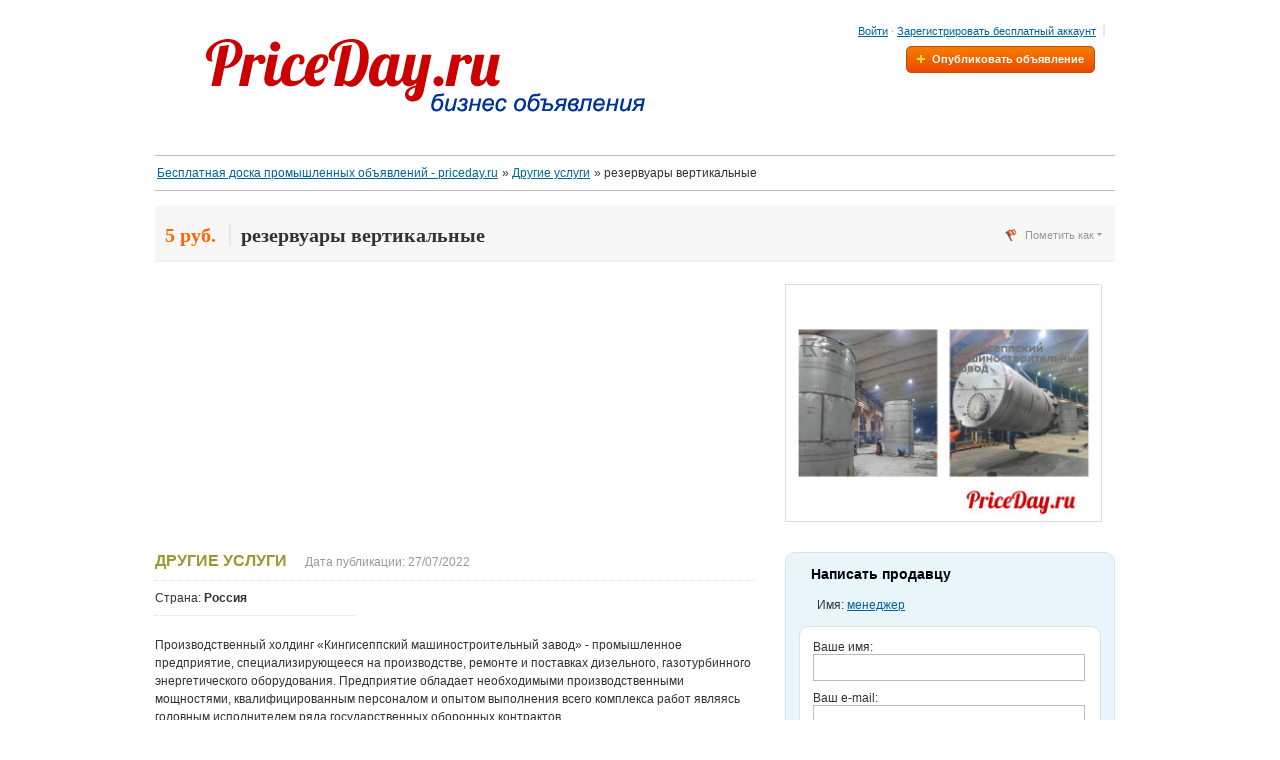

--- FILE ---
content_type: text/html; charset=UTF-8
request_url: https://priceday.ru/uslugi/drugie_uslugi/rezervuaryi_vertikalnyie_i19252
body_size: 6570
content:
<!DOCTYPE html PUBLIC "-//W3C//DTD XHTML 1.0 Transitional//EN" "http://www.w3.org/TR/xhtml1/DTD/xhtml1-transitional.dtd">
<html xmlns="http://www.w3.org/1999/xhtml" dir="ltr" lang="ru-RU">
    <head>
        <meta http-equiv="Content-type" content="text/html; charset=utf-8" />

<title>резервуары вертикальные  - Бесплатная доска промышленных объявлений - priceday.ru</title>
<meta name="title" content="резервуары вертикальные  - Бесплатная доска промышленных объявлений - priceday.ru" />
<meta name="description" content="Другие услуги , Производственный холдинг «Кингисеппский машиностроительный завод» - промышленное предприятие, специализирующееся на прои..., Другие услуги " />
<meta name="keywords" content="Другие услуги" />
<meta http-equiv="Cache-Control" content="no-cache" />
<meta http-equiv="Expires" content="Fri, Jan 01 1970 00:00:00 GMT" />

<script src="https://pagead2.googlesyndication.com/pagead/js/adsbygoogle.js"></script>
<script type="text/javascript">
    var fileDefaultText = 'Нет выбранных файлов';
    var fileBtnText     = 'Выберите файл';
</script>


<meta name="generator" content="Osclass 3.2.1" /><script type="text/javascript" src="https://priceday.ru/oc-includes/osclass/assets/js/jquery.min.js"></script>
<script type="text/javascript" src="https://priceday.ru/oc-content/themes/modern/js/fancybox/jquery.fancybox.js"></script>
<script type="text/javascript" src="https://priceday.ru/oc-includes/osclass/assets/js/jquery.validate.min.js"></script>
<script type="text/javascript" src="https://priceday.ru/oc-includes/osclass/assets/js/jquery-ui.min.js"></script>
<script type="text/javascript" src="https://priceday.ru/oc-content/themes/modern/js/jquery.uniform.js"></script>
<script type="text/javascript" src="https://priceday.ru/oc-includes/osclass/assets/js/tabber-minimized.js"></script>
<script type="text/javascript" src="https://priceday.ru/oc-content/themes/modern/js/global.js"></script>
<link href="https://priceday.ru/oc-content/themes/modern/js/fancybox/jquery.fancybox.css" rel="stylesheet" type="text/css" />
<link href="https://priceday.ru/oc-content/themes/modern/style.css" rel="stylesheet" type="text/css" />
<link href="https://priceday.ru/oc-content/themes/modern/tabs.css" rel="stylesheet" type="text/css" />
<link href="https://priceday.ru/oc-content/plugins/hfield/css/style.css" rel="stylesheet" type="text/css" />

        <script type="text/javascript">
            $(document).ready(function(){
                $("a[rel=image_group]").fancybox({
                    openEffect : 'none',
                    closeEffect : 'none',
                    nextEffect : 'fade',
                    prevEffect : 'fade',
                    loop : false,
                    helpers : {
                            title : {
                                    type : 'inside'
                            }
                    }
                });
            });
        </script>
        <meta name="robots" content="index, follow" />
        <meta name="googlebot" content="index, follow" />
    </head>
    <body>
        <!-- container -->
<div class="container">
<!-- header -->
<div id="header">
    <a id="logo" href="https://priceday.ru/"><img border="0" alt="Бесплатная доска промышленных объявлений - priceday.ru" src="https://priceday.ru/oc-content/themes/modern/images/logo.jpg" /></a>
    <div id="user_menu">
        <ul>
                                                <li class="first">
                        <a id="login_open" href="https://priceday.ru/user/login">Войти</a>
                                                    &middot;
                            <a href="https://priceday.ru/user/register">Зарегистрировать бесплатный аккаунт</a>
                                                <form id="login" action="https://priceday.ru/index.php" method="post"><input type='hidden' name='CSRFName' value='CSRF608256360_1264475637' />
        <input type='hidden' name='CSRFToken' value='97a7ba0f972802a2f7352be92913502df196f7e74df3293b69da9ba8ff3c86a03e28f42e80d54ed8c23e0d45abb6e9c888f4d20317c37b35939416f9fb16a03c' />
                            <fieldset>
                                <input type="hidden" name="page" value="login" />
                                <input type="hidden" name="action" value="login_post" />
                                <label for="email">E-mail</label><br/>
                                <input id="email" type="text" name="email" value="" /><br/>
                                <label for="password">Пароль</label><br/>
                                <input id="password" type="password" name="password" value="" />                                <p class="checkbox"><input id="remember" type="checkbox" name="remember" value="1" /> <label for="rememberMe">Запомнить</label></p>
                                <button type="submit">Войти</button>
                                <div class="forgot">
                                    <a href="https://priceday.ru/user/recover">Забыли пароль?</a>
                                </div>
                            </fieldset>
                        </form>
                    </li>
                                                </ul>
                    <div class="form_publish">
                <strong class="publish_button"><a href="https://priceday.ru/item/new">Опубликовать объявление</a></strong>
            </div>
                <div class="empty"></div>
    </div>
</div>
<div class="clear"></div>
<!-- /header -->

    <div class="breadcrumb">
        <ul class="breadcrumb" itemscope itemtype="http://schema.org/BreadcrumbList">
<li class="first-child" itemprop="itemListElement" itemscope itemtype="http://schema.org/ListItem" ><a href="https://priceday.ru/" itemprop="item"><span itemprop="name">Бесплатная доска промышленных объявлений - priceday.ru</span><meta itemprop="position" content="1" /></a></li>

<li itemprop="itemListElement" itemscope itemtype="http://schema.org/ListItem" > &raquo; <a href="https://priceday.ru/uslugi/drugie_uslugi" itemprop="item"><span itemprop="name">Другие услуги</span><meta itemprop="position" content="2" /></a></li>

<li class="last-child" itemprop="itemListElement" itemscope itemtype="http://schema.org/ListItem" > &raquo; <span itemprop="name">резервуары вертикальные</span><meta itemprop="position" content="3"</li>
</ul>
        <div class="clear"></div>
    </div>
<div class="forcemessages-inline">
    <div id="flash_js"></div><div id="flashmessage" class="flashmessage" style="display:none;"></div></div>
        <div class="content item">
			<!-- Yandex.RTB R-A-321147-1 -->
<div id="yandex_rtb_R-A-321147-1"></div>
<script type="text/javascript">
    (function(w, d, n, s, t) {
        w[n] = w[n] || [];
        w[n].push(function() {
            Ya.Context.AdvManager.render({
                blockId: "R-A-321147-1",
                renderTo: "yandex_rtb_R-A-321147-1",
                async: true
            });
        });
        t = d.getElementsByTagName("script")[0];
        s = d.createElement("script");
        s.type = "text/javascript";
        s.src = "//an.yandex.ru/system/context.js";
        s.async = true;
        t.parentNode.insertBefore(s, t);
    })(this, this.document, "yandexContextAsyncCallbacks");
</script>            <div id="item_head">
                <div class="inner">
                    <h1><span class="price">5 руб.</span> <strong>резервуары вертикальные </strong></h1>
                                            <p id="report">
                            <strong>Пометить как</strong>
                            <span>
                                <a id="item_spam" href="https://priceday.ru/item/mark/spam/19252" rel="nofollow">спам</a>
                                <a id="item_bad_category" href="https://priceday.ru/item/mark/badcat/19252" rel="nofollow">неправильно классифицированное</a>
                                <a id="item_repeated" href="https://priceday.ru/item/mark/repeated/19252" rel="nofollow">дубликат</a>
                                <a id="item_expired" href="https://priceday.ru/item/mark/expired/19252" rel="nofollow">истекшее</a>
                                <a id="item_offensive" href="https://priceday.ru/item/mark/offensive/19252" rel="nofollow">оскорбительное</a>
                            </span>
                        </p>
                                    </div>
            </div>
            <div id="main">
                <div id="type_dates">
				<script async src="https://pagead2.googlesyndication.com/pagead/js/adsbygoogle.js"></script>
<!-- priceday-links-top [ранее блок объявлений со ссылками] -->
<ins class="adsbygoogle"
     style="display:block"
     data-ad-client="ca-pub-5236427871934101"
     data-ad-slot="2288215828"
     data-ad-format="auto"
     data-full-width-responsive="true"></ins>
<script>
     (adsbygoogle = window.adsbygoogle || []).push({});
</script>                    <strong>Другие услуги</strong>
                    <em class="publish">Дата публикации: 27/07/2022</em>
                    <em class="update"></em>
                </div>
                <ul id="item_location">
                    <li>Страна: <strong>Россия</strong></li>                                                                                                </ul>
                <div id="description">
                    <p>Производственный холдинг «Кингисеппский машиностроительный завод» - промышленное предприятие, специализирующееся на производстве, ремонте и поставках дизельного, газотурбинного энергетического оборудования. Предприятие обладает необходимыми производственными мощностями, квалифицированным персоналом и опытом выполнения всего комплекса работ являясь головным исполнителем ряда государственных оборонных контрактов.<br />
Резервуарный цех Производственного холдинга «Кингисеппский машиностроительный завод» представляет линейку вертикальных резервуаров от 3м3 до 5000м3 для хранения различных жидкостей, светлых и темных нефтепродуктов, производимых по техническому заданию заказчика и разработкой конструкторской документации.<br />
На производстве трудятся высококвалифицированные кадры с соответствующими лицензиями и сертификатами. <br />
<br />
  <br />
<br />
Просим сообщить о заинтересованности приобретения данной номенклатуры на эл. почту: info@kmz1.ru <br />
Служба продаж группы компаний: 8 812 438 04 93<br />
</p>
                    <div id="custom_fields">
                                                    <br />
                            <div class="meta_list">
                                                                                                                                </div>
                                            </div>
                                        <p class="contact_button">
                                                                                                            <strong><a href="#contact">Написать продавцу</a></strong>
                                                                                                </p>
                                    </div>
                <!-- plugins -->
				<script src="//yastatic.net/es5-shims/0.0.2/es5-shims.min.js"></script>
				<script src="//yastatic.net/share2/share.js"></script>
				<div class="ya-share2" data-services="vkontakte,facebook,moimir,twitter,delicious,reddit,evernote,linkedin,lj,pocket,surfingbird,tumblr,viber,whatsapp,skype,telegram"></div>
				<br />
                <div id="useful_info">
                    <h2>Полезная информация</h2>
                    <ul>
                        <li>Чтобы избежать мошенничества, совершайте сделку на месте или с помощью защищенных электронных платежных систем</li>
                        <li>Никогда не платите Western Union или другими анонимными платежными системами</li>
                        <li>Не покупайте и не продавайте за пределами вашей страны. Не принимайте банковские чеки из-за границы</li>
                        <li>Этот сайт никогда не участвует в сделках и не обрабатывает платежи и доставку, не гарантирует сделки и не предоставляется услуги "Защита покупателей" или "Сертификация продавцов"</li>
                    </ul>
                </div>
				<a href="https://priceday.ru/"><span class="bc_root">Бесплатная доска промышленных объявлений - priceday.ru</span></a> / <a href="https://priceday.ru/uslugi"><span class="bc_level_1">Услуги</span></a> / <a href="https://priceday.ru/uslugi/drugie_uslugi"><span class="bc_level_2">Другие услуги</span></a>  / <span class="bc_last">резервуары вертикальные</span>                            </div>
            <div id="sidebar">
                                                        <div id="photos">
                                                <a href="https://priceday.ru/oc-content/uploads/2218.jpg" rel="image_group" title="Изображение 1 / 1">
                                                        <img src="https://priceday.ru/oc-content/uploads/2218.jpg" width="315" alt="резервуары вертикальные" title="резервуары вертикальные" />
                                                    </a>
                                            </div>
                                                    <div id="contact">
                    <h2>Написать продавцу</h2>
					<p style="text-align: left;">
					</p>
                                                                        <p class="name">Имя: <a href="https://priceday.ru/user/profile/1784" >менеджер</a></p>
                                                                                                <ul id="error_list"></ul>
                        <script type="text/javascript">
    $(document).ready(function(){
        // Code for form validation
        $("form[name=contact_form]").validate({
            rules: {
                message: {
                    required: true,
                    minlength: 1
                },
                yourEmail: {
                    required: true,
                    email: true
                }
            },
            messages: {
                yourEmail: {
                    required: "E-mail: это поле обязательно для заполнения.",
                    email: "Неверный адрес электронной почты."
                },
                message: {
                    required: "Сообщение: это поле обязательно для заполнения.",
                    minlength: "Сообщение: это поле обязательно для заполнения."
                }
            },
            errorLabelContainer: "#error_list",
            wrapper: "li",
            invalidHandler: function(form, validator) {
                $('html,body').animate({ scrollTop: $('h1').offset().top }, { duration: 250, easing: 'swing'});
            },
            submitHandler: function(form){
                $('button[type=submit], input[type=submit]').attr('disabled', 'disabled');
                form.submit();
            }
        });
    });
</script>
                        <form action="https://priceday.ru/index.php" method="post" name="contact_form" id="contact_form"><input type='hidden' name='CSRFName' value='CSRF608256360_1264475637' />
        <input type='hidden' name='CSRFToken' value='97a7ba0f972802a2f7352be92913502df196f7e74df3293b69da9ba8ff3c86a03e28f42e80d54ed8c23e0d45abb6e9c888f4d20317c37b35939416f9fb16a03c' />
                                                        <fieldset>
                                <label for="yourName">Ваше имя:</label> <input id="yourName" type="text" name="yourName" value="" />                                <label for="yourEmail">Ваш e-mail:</label> <input id="yourEmail" type="text" name="yourEmail" value="" />                                <label for="phoneNumber">Тел. (опционально):</label> <input id="phoneNumber" type="text" name="phoneNumber" value="" />                                                                <label for="message">Сообщение:</label> <textarea id="message" name="message" rows="10"></textarea>                                <input type="hidden" name="action" value="contact_post" />
                                <input type="hidden" name="page" value="item" />
                                <input type="hidden" name="id" value="19252" />
                                                                								<div id="anr_captcha_field_1"></div><noscript>
						  <div>
							<div style="width: 302px; height: 422px; position: relative;">
							  <div style="width: 302px; height: 422px; position: absolute;">
								<iframe src="https://www.google.com/recaptcha/api/fallback?k=6LdW-TYaAAAAAJU8pn7teWcA_s_KrJxcvgY70EjE"
										frameborder="0" scrolling="no"
										style="width: 302px; height:422px; border-style: none;">
								</iframe>
							  </div>
							</div>
							<div style="width: 300px; height: 60px; border-style: none;
										   bottom: 12px; left: 25px; margin: 0px; padding: 0px; right: 25px;
										   background: #f9f9f9; border: 1px solid #c1c1c1; border-radius: 3px;">
							  <textarea id="g-recaptcha-response-1" name="g-recaptcha-response"
										   class="g-recaptcha-response"
										   style="width: 250px; height: 40px; border: 1px solid #c1c1c1;
												  margin: 10px 25px; padding: 0px; resize: none;" ></textarea>
							</div>
						  </div>
						</noscript>                                <button type="submit">Отправить</button>
                            </fieldset>
                        </form>
                                    </div>
            </div>
        </div>
        <table style="height: 31px;" border="0" cellspacing="0" align="right">
<tbody>
<tr>
<td></td>
<td></td>
<td><!-- Yandex.Metrika informer --> <a rel="nofollow" href="https://metrika.yandex.ru/stat/?id=29291870&amp;from=informer" target="_blank"><img style="width: 88px; height: 31px; border: 0;" title="Яндекс.Метрика: данные за сегодня (просмотры, визиты и уникальные посетители)" src="//bs.yandex.ru/informer/29291870/3_0_FFFFFFFF_FFFFFFFF_0_pageviews" alt="Яндекс.Метрика" /></a> <!-- /Yandex.Metrika informer --> <!-- Yandex.Metrika counter -->
<script type="text/javascript">// <![CDATA[
(function (d, w, c) {
    (w[c] = w[c] || []).push(function() {
        try {
            w.yaCounter29291870 = new Ya.Metrika({id:29291870,
                    clickmap:true,
                    trackLinks:true,
                    accurateTrackBounce:true});
        } catch(e) { }
    });

    var n = d.getElementsByTagName("script")[0],
        s = d.createElement("script"),
        f = function () { n.parentNode.insertBefore(s, n); };
    s.type = "text/javascript";
    s.async = true;
    s.src = (d.location.protocol == "https:" ? "https:" : "http:") + "//mc.yandex.ru/metrika/watch.js";

    if (w.opera == "[object Opera]") {
        d.addEventListener("DOMContentLoaded", f, false);
    } else { f(); }
})(document, window, "yandex_metrika_callbacks");
// ]]></script>
<noscript><div><img src="//mc.yandex.ru/watch/29291870" style="position:absolute; left:-9999px;" alt="" /></div></noscript> <!-- /Yandex.Metrika counter --></td>
</tr>
</tbody>
</table><p style="text-align: center;"><a href="https://privodx.ru/istochniki-besperebojnogo-pitaniya.html">Купить ИБП Российского производства Исток - privodx.ru</a></p><!-- footer -->
<div id="footer">
    <div class="inner">
        <a href="https://priceday.ru/contact">Контакт</a>
                            | <a href="https://priceday.ru/pravila-p21">Правила доски объявлений</a>
                    </div>
</div>
<!-- /footer -->
</div>
<!-- /container -->
<script type="text/javascript">
    var sQuery = 'например, водяной насос';
    function doSearch() {
        if($('input[name=sPattern]').val() == sQuery || ( $('input[name=sPattern]').val() != '' && $('input[name=sPattern]').val().length < 3 ) ) {
            $('input[name=sPattern]').css('background', '#FFC6C6');
            $('#search-example').text('Ваш запрос должен быть не менее трех символов')
            return false;
        }
        return true;
    }
</script>
	<script type="text/javascript">
      var anr_onloadCallback = function() {
	  				var anr_captcha_1;
				anr_captcha_1 = grecaptcha.render('anr_captcha_field_1', {
				  'sitekey' : '6LdW-TYaAAAAAJU8pn7teWcA_s_KrJxcvgY70EjE',
				  'theme' : 'light',
				  'size' : 'compact'
				});
		      };
    </script>
	<script src="https://www.google.com/recaptcha/api.js?onload=anr_onloadCallback&render=explicit"
        async defer>
    </script>

		<script type="text/javascript">$(".flashmessage .ico-close").click(function(){$(this).parent().hide();});</script>    </body>
</html>

--- FILE ---
content_type: text/html; charset=utf-8
request_url: https://www.google.com/recaptcha/api2/anchor?ar=1&k=6LdW-TYaAAAAAJU8pn7teWcA_s_KrJxcvgY70EjE&co=aHR0cHM6Ly9wcmljZWRheS5ydTo0NDM.&hl=en&v=PoyoqOPhxBO7pBk68S4YbpHZ&theme=light&size=compact&anchor-ms=20000&execute-ms=30000&cb=ck18eg4yzlwx
body_size: 49541
content:
<!DOCTYPE HTML><html dir="ltr" lang="en"><head><meta http-equiv="Content-Type" content="text/html; charset=UTF-8">
<meta http-equiv="X-UA-Compatible" content="IE=edge">
<title>reCAPTCHA</title>
<style type="text/css">
/* cyrillic-ext */
@font-face {
  font-family: 'Roboto';
  font-style: normal;
  font-weight: 400;
  font-stretch: 100%;
  src: url(//fonts.gstatic.com/s/roboto/v48/KFO7CnqEu92Fr1ME7kSn66aGLdTylUAMa3GUBHMdazTgWw.woff2) format('woff2');
  unicode-range: U+0460-052F, U+1C80-1C8A, U+20B4, U+2DE0-2DFF, U+A640-A69F, U+FE2E-FE2F;
}
/* cyrillic */
@font-face {
  font-family: 'Roboto';
  font-style: normal;
  font-weight: 400;
  font-stretch: 100%;
  src: url(//fonts.gstatic.com/s/roboto/v48/KFO7CnqEu92Fr1ME7kSn66aGLdTylUAMa3iUBHMdazTgWw.woff2) format('woff2');
  unicode-range: U+0301, U+0400-045F, U+0490-0491, U+04B0-04B1, U+2116;
}
/* greek-ext */
@font-face {
  font-family: 'Roboto';
  font-style: normal;
  font-weight: 400;
  font-stretch: 100%;
  src: url(//fonts.gstatic.com/s/roboto/v48/KFO7CnqEu92Fr1ME7kSn66aGLdTylUAMa3CUBHMdazTgWw.woff2) format('woff2');
  unicode-range: U+1F00-1FFF;
}
/* greek */
@font-face {
  font-family: 'Roboto';
  font-style: normal;
  font-weight: 400;
  font-stretch: 100%;
  src: url(//fonts.gstatic.com/s/roboto/v48/KFO7CnqEu92Fr1ME7kSn66aGLdTylUAMa3-UBHMdazTgWw.woff2) format('woff2');
  unicode-range: U+0370-0377, U+037A-037F, U+0384-038A, U+038C, U+038E-03A1, U+03A3-03FF;
}
/* math */
@font-face {
  font-family: 'Roboto';
  font-style: normal;
  font-weight: 400;
  font-stretch: 100%;
  src: url(//fonts.gstatic.com/s/roboto/v48/KFO7CnqEu92Fr1ME7kSn66aGLdTylUAMawCUBHMdazTgWw.woff2) format('woff2');
  unicode-range: U+0302-0303, U+0305, U+0307-0308, U+0310, U+0312, U+0315, U+031A, U+0326-0327, U+032C, U+032F-0330, U+0332-0333, U+0338, U+033A, U+0346, U+034D, U+0391-03A1, U+03A3-03A9, U+03B1-03C9, U+03D1, U+03D5-03D6, U+03F0-03F1, U+03F4-03F5, U+2016-2017, U+2034-2038, U+203C, U+2040, U+2043, U+2047, U+2050, U+2057, U+205F, U+2070-2071, U+2074-208E, U+2090-209C, U+20D0-20DC, U+20E1, U+20E5-20EF, U+2100-2112, U+2114-2115, U+2117-2121, U+2123-214F, U+2190, U+2192, U+2194-21AE, U+21B0-21E5, U+21F1-21F2, U+21F4-2211, U+2213-2214, U+2216-22FF, U+2308-230B, U+2310, U+2319, U+231C-2321, U+2336-237A, U+237C, U+2395, U+239B-23B7, U+23D0, U+23DC-23E1, U+2474-2475, U+25AF, U+25B3, U+25B7, U+25BD, U+25C1, U+25CA, U+25CC, U+25FB, U+266D-266F, U+27C0-27FF, U+2900-2AFF, U+2B0E-2B11, U+2B30-2B4C, U+2BFE, U+3030, U+FF5B, U+FF5D, U+1D400-1D7FF, U+1EE00-1EEFF;
}
/* symbols */
@font-face {
  font-family: 'Roboto';
  font-style: normal;
  font-weight: 400;
  font-stretch: 100%;
  src: url(//fonts.gstatic.com/s/roboto/v48/KFO7CnqEu92Fr1ME7kSn66aGLdTylUAMaxKUBHMdazTgWw.woff2) format('woff2');
  unicode-range: U+0001-000C, U+000E-001F, U+007F-009F, U+20DD-20E0, U+20E2-20E4, U+2150-218F, U+2190, U+2192, U+2194-2199, U+21AF, U+21E6-21F0, U+21F3, U+2218-2219, U+2299, U+22C4-22C6, U+2300-243F, U+2440-244A, U+2460-24FF, U+25A0-27BF, U+2800-28FF, U+2921-2922, U+2981, U+29BF, U+29EB, U+2B00-2BFF, U+4DC0-4DFF, U+FFF9-FFFB, U+10140-1018E, U+10190-1019C, U+101A0, U+101D0-101FD, U+102E0-102FB, U+10E60-10E7E, U+1D2C0-1D2D3, U+1D2E0-1D37F, U+1F000-1F0FF, U+1F100-1F1AD, U+1F1E6-1F1FF, U+1F30D-1F30F, U+1F315, U+1F31C, U+1F31E, U+1F320-1F32C, U+1F336, U+1F378, U+1F37D, U+1F382, U+1F393-1F39F, U+1F3A7-1F3A8, U+1F3AC-1F3AF, U+1F3C2, U+1F3C4-1F3C6, U+1F3CA-1F3CE, U+1F3D4-1F3E0, U+1F3ED, U+1F3F1-1F3F3, U+1F3F5-1F3F7, U+1F408, U+1F415, U+1F41F, U+1F426, U+1F43F, U+1F441-1F442, U+1F444, U+1F446-1F449, U+1F44C-1F44E, U+1F453, U+1F46A, U+1F47D, U+1F4A3, U+1F4B0, U+1F4B3, U+1F4B9, U+1F4BB, U+1F4BF, U+1F4C8-1F4CB, U+1F4D6, U+1F4DA, U+1F4DF, U+1F4E3-1F4E6, U+1F4EA-1F4ED, U+1F4F7, U+1F4F9-1F4FB, U+1F4FD-1F4FE, U+1F503, U+1F507-1F50B, U+1F50D, U+1F512-1F513, U+1F53E-1F54A, U+1F54F-1F5FA, U+1F610, U+1F650-1F67F, U+1F687, U+1F68D, U+1F691, U+1F694, U+1F698, U+1F6AD, U+1F6B2, U+1F6B9-1F6BA, U+1F6BC, U+1F6C6-1F6CF, U+1F6D3-1F6D7, U+1F6E0-1F6EA, U+1F6F0-1F6F3, U+1F6F7-1F6FC, U+1F700-1F7FF, U+1F800-1F80B, U+1F810-1F847, U+1F850-1F859, U+1F860-1F887, U+1F890-1F8AD, U+1F8B0-1F8BB, U+1F8C0-1F8C1, U+1F900-1F90B, U+1F93B, U+1F946, U+1F984, U+1F996, U+1F9E9, U+1FA00-1FA6F, U+1FA70-1FA7C, U+1FA80-1FA89, U+1FA8F-1FAC6, U+1FACE-1FADC, U+1FADF-1FAE9, U+1FAF0-1FAF8, U+1FB00-1FBFF;
}
/* vietnamese */
@font-face {
  font-family: 'Roboto';
  font-style: normal;
  font-weight: 400;
  font-stretch: 100%;
  src: url(//fonts.gstatic.com/s/roboto/v48/KFO7CnqEu92Fr1ME7kSn66aGLdTylUAMa3OUBHMdazTgWw.woff2) format('woff2');
  unicode-range: U+0102-0103, U+0110-0111, U+0128-0129, U+0168-0169, U+01A0-01A1, U+01AF-01B0, U+0300-0301, U+0303-0304, U+0308-0309, U+0323, U+0329, U+1EA0-1EF9, U+20AB;
}
/* latin-ext */
@font-face {
  font-family: 'Roboto';
  font-style: normal;
  font-weight: 400;
  font-stretch: 100%;
  src: url(//fonts.gstatic.com/s/roboto/v48/KFO7CnqEu92Fr1ME7kSn66aGLdTylUAMa3KUBHMdazTgWw.woff2) format('woff2');
  unicode-range: U+0100-02BA, U+02BD-02C5, U+02C7-02CC, U+02CE-02D7, U+02DD-02FF, U+0304, U+0308, U+0329, U+1D00-1DBF, U+1E00-1E9F, U+1EF2-1EFF, U+2020, U+20A0-20AB, U+20AD-20C0, U+2113, U+2C60-2C7F, U+A720-A7FF;
}
/* latin */
@font-face {
  font-family: 'Roboto';
  font-style: normal;
  font-weight: 400;
  font-stretch: 100%;
  src: url(//fonts.gstatic.com/s/roboto/v48/KFO7CnqEu92Fr1ME7kSn66aGLdTylUAMa3yUBHMdazQ.woff2) format('woff2');
  unicode-range: U+0000-00FF, U+0131, U+0152-0153, U+02BB-02BC, U+02C6, U+02DA, U+02DC, U+0304, U+0308, U+0329, U+2000-206F, U+20AC, U+2122, U+2191, U+2193, U+2212, U+2215, U+FEFF, U+FFFD;
}
/* cyrillic-ext */
@font-face {
  font-family: 'Roboto';
  font-style: normal;
  font-weight: 500;
  font-stretch: 100%;
  src: url(//fonts.gstatic.com/s/roboto/v48/KFO7CnqEu92Fr1ME7kSn66aGLdTylUAMa3GUBHMdazTgWw.woff2) format('woff2');
  unicode-range: U+0460-052F, U+1C80-1C8A, U+20B4, U+2DE0-2DFF, U+A640-A69F, U+FE2E-FE2F;
}
/* cyrillic */
@font-face {
  font-family: 'Roboto';
  font-style: normal;
  font-weight: 500;
  font-stretch: 100%;
  src: url(//fonts.gstatic.com/s/roboto/v48/KFO7CnqEu92Fr1ME7kSn66aGLdTylUAMa3iUBHMdazTgWw.woff2) format('woff2');
  unicode-range: U+0301, U+0400-045F, U+0490-0491, U+04B0-04B1, U+2116;
}
/* greek-ext */
@font-face {
  font-family: 'Roboto';
  font-style: normal;
  font-weight: 500;
  font-stretch: 100%;
  src: url(//fonts.gstatic.com/s/roboto/v48/KFO7CnqEu92Fr1ME7kSn66aGLdTylUAMa3CUBHMdazTgWw.woff2) format('woff2');
  unicode-range: U+1F00-1FFF;
}
/* greek */
@font-face {
  font-family: 'Roboto';
  font-style: normal;
  font-weight: 500;
  font-stretch: 100%;
  src: url(//fonts.gstatic.com/s/roboto/v48/KFO7CnqEu92Fr1ME7kSn66aGLdTylUAMa3-UBHMdazTgWw.woff2) format('woff2');
  unicode-range: U+0370-0377, U+037A-037F, U+0384-038A, U+038C, U+038E-03A1, U+03A3-03FF;
}
/* math */
@font-face {
  font-family: 'Roboto';
  font-style: normal;
  font-weight: 500;
  font-stretch: 100%;
  src: url(//fonts.gstatic.com/s/roboto/v48/KFO7CnqEu92Fr1ME7kSn66aGLdTylUAMawCUBHMdazTgWw.woff2) format('woff2');
  unicode-range: U+0302-0303, U+0305, U+0307-0308, U+0310, U+0312, U+0315, U+031A, U+0326-0327, U+032C, U+032F-0330, U+0332-0333, U+0338, U+033A, U+0346, U+034D, U+0391-03A1, U+03A3-03A9, U+03B1-03C9, U+03D1, U+03D5-03D6, U+03F0-03F1, U+03F4-03F5, U+2016-2017, U+2034-2038, U+203C, U+2040, U+2043, U+2047, U+2050, U+2057, U+205F, U+2070-2071, U+2074-208E, U+2090-209C, U+20D0-20DC, U+20E1, U+20E5-20EF, U+2100-2112, U+2114-2115, U+2117-2121, U+2123-214F, U+2190, U+2192, U+2194-21AE, U+21B0-21E5, U+21F1-21F2, U+21F4-2211, U+2213-2214, U+2216-22FF, U+2308-230B, U+2310, U+2319, U+231C-2321, U+2336-237A, U+237C, U+2395, U+239B-23B7, U+23D0, U+23DC-23E1, U+2474-2475, U+25AF, U+25B3, U+25B7, U+25BD, U+25C1, U+25CA, U+25CC, U+25FB, U+266D-266F, U+27C0-27FF, U+2900-2AFF, U+2B0E-2B11, U+2B30-2B4C, U+2BFE, U+3030, U+FF5B, U+FF5D, U+1D400-1D7FF, U+1EE00-1EEFF;
}
/* symbols */
@font-face {
  font-family: 'Roboto';
  font-style: normal;
  font-weight: 500;
  font-stretch: 100%;
  src: url(//fonts.gstatic.com/s/roboto/v48/KFO7CnqEu92Fr1ME7kSn66aGLdTylUAMaxKUBHMdazTgWw.woff2) format('woff2');
  unicode-range: U+0001-000C, U+000E-001F, U+007F-009F, U+20DD-20E0, U+20E2-20E4, U+2150-218F, U+2190, U+2192, U+2194-2199, U+21AF, U+21E6-21F0, U+21F3, U+2218-2219, U+2299, U+22C4-22C6, U+2300-243F, U+2440-244A, U+2460-24FF, U+25A0-27BF, U+2800-28FF, U+2921-2922, U+2981, U+29BF, U+29EB, U+2B00-2BFF, U+4DC0-4DFF, U+FFF9-FFFB, U+10140-1018E, U+10190-1019C, U+101A0, U+101D0-101FD, U+102E0-102FB, U+10E60-10E7E, U+1D2C0-1D2D3, U+1D2E0-1D37F, U+1F000-1F0FF, U+1F100-1F1AD, U+1F1E6-1F1FF, U+1F30D-1F30F, U+1F315, U+1F31C, U+1F31E, U+1F320-1F32C, U+1F336, U+1F378, U+1F37D, U+1F382, U+1F393-1F39F, U+1F3A7-1F3A8, U+1F3AC-1F3AF, U+1F3C2, U+1F3C4-1F3C6, U+1F3CA-1F3CE, U+1F3D4-1F3E0, U+1F3ED, U+1F3F1-1F3F3, U+1F3F5-1F3F7, U+1F408, U+1F415, U+1F41F, U+1F426, U+1F43F, U+1F441-1F442, U+1F444, U+1F446-1F449, U+1F44C-1F44E, U+1F453, U+1F46A, U+1F47D, U+1F4A3, U+1F4B0, U+1F4B3, U+1F4B9, U+1F4BB, U+1F4BF, U+1F4C8-1F4CB, U+1F4D6, U+1F4DA, U+1F4DF, U+1F4E3-1F4E6, U+1F4EA-1F4ED, U+1F4F7, U+1F4F9-1F4FB, U+1F4FD-1F4FE, U+1F503, U+1F507-1F50B, U+1F50D, U+1F512-1F513, U+1F53E-1F54A, U+1F54F-1F5FA, U+1F610, U+1F650-1F67F, U+1F687, U+1F68D, U+1F691, U+1F694, U+1F698, U+1F6AD, U+1F6B2, U+1F6B9-1F6BA, U+1F6BC, U+1F6C6-1F6CF, U+1F6D3-1F6D7, U+1F6E0-1F6EA, U+1F6F0-1F6F3, U+1F6F7-1F6FC, U+1F700-1F7FF, U+1F800-1F80B, U+1F810-1F847, U+1F850-1F859, U+1F860-1F887, U+1F890-1F8AD, U+1F8B0-1F8BB, U+1F8C0-1F8C1, U+1F900-1F90B, U+1F93B, U+1F946, U+1F984, U+1F996, U+1F9E9, U+1FA00-1FA6F, U+1FA70-1FA7C, U+1FA80-1FA89, U+1FA8F-1FAC6, U+1FACE-1FADC, U+1FADF-1FAE9, U+1FAF0-1FAF8, U+1FB00-1FBFF;
}
/* vietnamese */
@font-face {
  font-family: 'Roboto';
  font-style: normal;
  font-weight: 500;
  font-stretch: 100%;
  src: url(//fonts.gstatic.com/s/roboto/v48/KFO7CnqEu92Fr1ME7kSn66aGLdTylUAMa3OUBHMdazTgWw.woff2) format('woff2');
  unicode-range: U+0102-0103, U+0110-0111, U+0128-0129, U+0168-0169, U+01A0-01A1, U+01AF-01B0, U+0300-0301, U+0303-0304, U+0308-0309, U+0323, U+0329, U+1EA0-1EF9, U+20AB;
}
/* latin-ext */
@font-face {
  font-family: 'Roboto';
  font-style: normal;
  font-weight: 500;
  font-stretch: 100%;
  src: url(//fonts.gstatic.com/s/roboto/v48/KFO7CnqEu92Fr1ME7kSn66aGLdTylUAMa3KUBHMdazTgWw.woff2) format('woff2');
  unicode-range: U+0100-02BA, U+02BD-02C5, U+02C7-02CC, U+02CE-02D7, U+02DD-02FF, U+0304, U+0308, U+0329, U+1D00-1DBF, U+1E00-1E9F, U+1EF2-1EFF, U+2020, U+20A0-20AB, U+20AD-20C0, U+2113, U+2C60-2C7F, U+A720-A7FF;
}
/* latin */
@font-face {
  font-family: 'Roboto';
  font-style: normal;
  font-weight: 500;
  font-stretch: 100%;
  src: url(//fonts.gstatic.com/s/roboto/v48/KFO7CnqEu92Fr1ME7kSn66aGLdTylUAMa3yUBHMdazQ.woff2) format('woff2');
  unicode-range: U+0000-00FF, U+0131, U+0152-0153, U+02BB-02BC, U+02C6, U+02DA, U+02DC, U+0304, U+0308, U+0329, U+2000-206F, U+20AC, U+2122, U+2191, U+2193, U+2212, U+2215, U+FEFF, U+FFFD;
}
/* cyrillic-ext */
@font-face {
  font-family: 'Roboto';
  font-style: normal;
  font-weight: 900;
  font-stretch: 100%;
  src: url(//fonts.gstatic.com/s/roboto/v48/KFO7CnqEu92Fr1ME7kSn66aGLdTylUAMa3GUBHMdazTgWw.woff2) format('woff2');
  unicode-range: U+0460-052F, U+1C80-1C8A, U+20B4, U+2DE0-2DFF, U+A640-A69F, U+FE2E-FE2F;
}
/* cyrillic */
@font-face {
  font-family: 'Roboto';
  font-style: normal;
  font-weight: 900;
  font-stretch: 100%;
  src: url(//fonts.gstatic.com/s/roboto/v48/KFO7CnqEu92Fr1ME7kSn66aGLdTylUAMa3iUBHMdazTgWw.woff2) format('woff2');
  unicode-range: U+0301, U+0400-045F, U+0490-0491, U+04B0-04B1, U+2116;
}
/* greek-ext */
@font-face {
  font-family: 'Roboto';
  font-style: normal;
  font-weight: 900;
  font-stretch: 100%;
  src: url(//fonts.gstatic.com/s/roboto/v48/KFO7CnqEu92Fr1ME7kSn66aGLdTylUAMa3CUBHMdazTgWw.woff2) format('woff2');
  unicode-range: U+1F00-1FFF;
}
/* greek */
@font-face {
  font-family: 'Roboto';
  font-style: normal;
  font-weight: 900;
  font-stretch: 100%;
  src: url(//fonts.gstatic.com/s/roboto/v48/KFO7CnqEu92Fr1ME7kSn66aGLdTylUAMa3-UBHMdazTgWw.woff2) format('woff2');
  unicode-range: U+0370-0377, U+037A-037F, U+0384-038A, U+038C, U+038E-03A1, U+03A3-03FF;
}
/* math */
@font-face {
  font-family: 'Roboto';
  font-style: normal;
  font-weight: 900;
  font-stretch: 100%;
  src: url(//fonts.gstatic.com/s/roboto/v48/KFO7CnqEu92Fr1ME7kSn66aGLdTylUAMawCUBHMdazTgWw.woff2) format('woff2');
  unicode-range: U+0302-0303, U+0305, U+0307-0308, U+0310, U+0312, U+0315, U+031A, U+0326-0327, U+032C, U+032F-0330, U+0332-0333, U+0338, U+033A, U+0346, U+034D, U+0391-03A1, U+03A3-03A9, U+03B1-03C9, U+03D1, U+03D5-03D6, U+03F0-03F1, U+03F4-03F5, U+2016-2017, U+2034-2038, U+203C, U+2040, U+2043, U+2047, U+2050, U+2057, U+205F, U+2070-2071, U+2074-208E, U+2090-209C, U+20D0-20DC, U+20E1, U+20E5-20EF, U+2100-2112, U+2114-2115, U+2117-2121, U+2123-214F, U+2190, U+2192, U+2194-21AE, U+21B0-21E5, U+21F1-21F2, U+21F4-2211, U+2213-2214, U+2216-22FF, U+2308-230B, U+2310, U+2319, U+231C-2321, U+2336-237A, U+237C, U+2395, U+239B-23B7, U+23D0, U+23DC-23E1, U+2474-2475, U+25AF, U+25B3, U+25B7, U+25BD, U+25C1, U+25CA, U+25CC, U+25FB, U+266D-266F, U+27C0-27FF, U+2900-2AFF, U+2B0E-2B11, U+2B30-2B4C, U+2BFE, U+3030, U+FF5B, U+FF5D, U+1D400-1D7FF, U+1EE00-1EEFF;
}
/* symbols */
@font-face {
  font-family: 'Roboto';
  font-style: normal;
  font-weight: 900;
  font-stretch: 100%;
  src: url(//fonts.gstatic.com/s/roboto/v48/KFO7CnqEu92Fr1ME7kSn66aGLdTylUAMaxKUBHMdazTgWw.woff2) format('woff2');
  unicode-range: U+0001-000C, U+000E-001F, U+007F-009F, U+20DD-20E0, U+20E2-20E4, U+2150-218F, U+2190, U+2192, U+2194-2199, U+21AF, U+21E6-21F0, U+21F3, U+2218-2219, U+2299, U+22C4-22C6, U+2300-243F, U+2440-244A, U+2460-24FF, U+25A0-27BF, U+2800-28FF, U+2921-2922, U+2981, U+29BF, U+29EB, U+2B00-2BFF, U+4DC0-4DFF, U+FFF9-FFFB, U+10140-1018E, U+10190-1019C, U+101A0, U+101D0-101FD, U+102E0-102FB, U+10E60-10E7E, U+1D2C0-1D2D3, U+1D2E0-1D37F, U+1F000-1F0FF, U+1F100-1F1AD, U+1F1E6-1F1FF, U+1F30D-1F30F, U+1F315, U+1F31C, U+1F31E, U+1F320-1F32C, U+1F336, U+1F378, U+1F37D, U+1F382, U+1F393-1F39F, U+1F3A7-1F3A8, U+1F3AC-1F3AF, U+1F3C2, U+1F3C4-1F3C6, U+1F3CA-1F3CE, U+1F3D4-1F3E0, U+1F3ED, U+1F3F1-1F3F3, U+1F3F5-1F3F7, U+1F408, U+1F415, U+1F41F, U+1F426, U+1F43F, U+1F441-1F442, U+1F444, U+1F446-1F449, U+1F44C-1F44E, U+1F453, U+1F46A, U+1F47D, U+1F4A3, U+1F4B0, U+1F4B3, U+1F4B9, U+1F4BB, U+1F4BF, U+1F4C8-1F4CB, U+1F4D6, U+1F4DA, U+1F4DF, U+1F4E3-1F4E6, U+1F4EA-1F4ED, U+1F4F7, U+1F4F9-1F4FB, U+1F4FD-1F4FE, U+1F503, U+1F507-1F50B, U+1F50D, U+1F512-1F513, U+1F53E-1F54A, U+1F54F-1F5FA, U+1F610, U+1F650-1F67F, U+1F687, U+1F68D, U+1F691, U+1F694, U+1F698, U+1F6AD, U+1F6B2, U+1F6B9-1F6BA, U+1F6BC, U+1F6C6-1F6CF, U+1F6D3-1F6D7, U+1F6E0-1F6EA, U+1F6F0-1F6F3, U+1F6F7-1F6FC, U+1F700-1F7FF, U+1F800-1F80B, U+1F810-1F847, U+1F850-1F859, U+1F860-1F887, U+1F890-1F8AD, U+1F8B0-1F8BB, U+1F8C0-1F8C1, U+1F900-1F90B, U+1F93B, U+1F946, U+1F984, U+1F996, U+1F9E9, U+1FA00-1FA6F, U+1FA70-1FA7C, U+1FA80-1FA89, U+1FA8F-1FAC6, U+1FACE-1FADC, U+1FADF-1FAE9, U+1FAF0-1FAF8, U+1FB00-1FBFF;
}
/* vietnamese */
@font-face {
  font-family: 'Roboto';
  font-style: normal;
  font-weight: 900;
  font-stretch: 100%;
  src: url(//fonts.gstatic.com/s/roboto/v48/KFO7CnqEu92Fr1ME7kSn66aGLdTylUAMa3OUBHMdazTgWw.woff2) format('woff2');
  unicode-range: U+0102-0103, U+0110-0111, U+0128-0129, U+0168-0169, U+01A0-01A1, U+01AF-01B0, U+0300-0301, U+0303-0304, U+0308-0309, U+0323, U+0329, U+1EA0-1EF9, U+20AB;
}
/* latin-ext */
@font-face {
  font-family: 'Roboto';
  font-style: normal;
  font-weight: 900;
  font-stretch: 100%;
  src: url(//fonts.gstatic.com/s/roboto/v48/KFO7CnqEu92Fr1ME7kSn66aGLdTylUAMa3KUBHMdazTgWw.woff2) format('woff2');
  unicode-range: U+0100-02BA, U+02BD-02C5, U+02C7-02CC, U+02CE-02D7, U+02DD-02FF, U+0304, U+0308, U+0329, U+1D00-1DBF, U+1E00-1E9F, U+1EF2-1EFF, U+2020, U+20A0-20AB, U+20AD-20C0, U+2113, U+2C60-2C7F, U+A720-A7FF;
}
/* latin */
@font-face {
  font-family: 'Roboto';
  font-style: normal;
  font-weight: 900;
  font-stretch: 100%;
  src: url(//fonts.gstatic.com/s/roboto/v48/KFO7CnqEu92Fr1ME7kSn66aGLdTylUAMa3yUBHMdazQ.woff2) format('woff2');
  unicode-range: U+0000-00FF, U+0131, U+0152-0153, U+02BB-02BC, U+02C6, U+02DA, U+02DC, U+0304, U+0308, U+0329, U+2000-206F, U+20AC, U+2122, U+2191, U+2193, U+2212, U+2215, U+FEFF, U+FFFD;
}

</style>
<link rel="stylesheet" type="text/css" href="https://www.gstatic.com/recaptcha/releases/PoyoqOPhxBO7pBk68S4YbpHZ/styles__ltr.css">
<script nonce="qV9QPnHbRdiYUhk1mHn22Q" type="text/javascript">window['__recaptcha_api'] = 'https://www.google.com/recaptcha/api2/';</script>
<script type="text/javascript" src="https://www.gstatic.com/recaptcha/releases/PoyoqOPhxBO7pBk68S4YbpHZ/recaptcha__en.js" nonce="qV9QPnHbRdiYUhk1mHn22Q">
      
    </script></head>
<body><div id="rc-anchor-alert" class="rc-anchor-alert"></div>
<input type="hidden" id="recaptcha-token" value="[base64]">
<script type="text/javascript" nonce="qV9QPnHbRdiYUhk1mHn22Q">
      recaptcha.anchor.Main.init("[\x22ainput\x22,[\x22bgdata\x22,\x22\x22,\[base64]/[base64]/MjU1Ong/[base64]/[base64]/[base64]/[base64]/[base64]/[base64]/[base64]/[base64]/[base64]/[base64]/[base64]/[base64]/[base64]/[base64]/[base64]\\u003d\x22,\[base64]\\u003d\x22,\[base64]/w4tFQsOfJk/[base64]/CjMKpwrgQwpTCqkvChjxXQWtMTX7DkUnDqcOUR8OAw5zCmMKgwrXCs8OGwoV7WFwLMiE7WHcnY8OEwoHCvh/[base64]/M07CpMKpW2nCrcK1c8KldcO1wpNTacKOcXIDw4HDlErDjgwLw5UPRTVyw6tjwovDiE/DmT4CFEVOw6vDu8KDw5cxwoc2AsKkwqMvwrfCqcO2w7vDuwbDgsOIw5bCpFICDAXCrcOSw7ZpbMO7w595w7PCsRVkw7VdaUd/OMOOwrVLwoDCn8Kkw4puecKPOcObRsKDInx8w44Xw4/CnsORw6vCoX7CjlxoQHAow4rCqTUJw69yN8KbwqB4TMOIOTlKeFAnUsKgwqrCqgsVKMKbwpxjSsOtAcKAwoDDpEEyw5/CiMKNwpNgw54bRcOHwrbCjRTCjcKqwqnDisOeVsK2TifDtzTDmRbDo8K+wrLCksOXw4ZOwo8ew5/CpGXCksOLwoLDnnjDs8KkCG4ZwpM5w6xRWcKPwqgfRMKcw4DDmCnDvXnDgRwbwollwqbDlSLDo8OeWsO8wpHCucKww7AbLBLDpzVfw4Vnwol2wplCw5xdH8K0E0bCu8O5w7zCssKZVn1Twpd7fhlgw5TDmH/[base64]/wrnDoMKmwqrCuDoMwrrDkk7CpcOsacKAw4/Dr8KjwqrDvUoRwqx5wpjCoMKjF8Kww6/CmQgEPThtZMKcwot3bQQEwr1dTMK7w4/Cg8O0FxDCicO3bsKia8KsL1UCwqXCgcKLXm/Co8K2KmfCssKZecKiwpQpUH/CssKRwr7DpcOoRsKdw4oww6tUMyM7P3tlw4PCj8OJUwNESMOCw6bCrsOawpZ7wqvDl3ZWEsKow7dgN0vCmsKJw5nCmV3DtC3Dn8KDw7V/ZAEzw6Uew63Dj8Kaw5Vbwo7DrRkmw5bCrsO/PURZwq40w68hw551wrhwLMKyw7FaVzMcOVnCoVMjH18GwoPCgl4mVkHDhA7Cu8KmA8OKFVfCg0ZINcKpwrjCgjALw6zCnyXCqcOKdcKMMXINd8KKwqg7w7sCLsOQYMOsGwbDnMKFRkJwwpnChUBWKMKcw5jCm8OLw5LDjMKcw7pZw7wewr5Nw4Fiw4/CuHA1wqpTECPCqcOCVsO5woxjw7vDqCJew51kw6XDlHjCoifDgcKhwrhHBsODA8KTWirDscKUScKaw7xyw4rCl0xow7ItcnjClDggw4AWFARbW2fCq8KswobDhcOZYWhzwoDCtVAnQMKuLh9xwpxowpPDiB3CvQbDiB/Cj8O/w4xXw7x/w6DDk8OVfcONJyHCtcKswrgiw7tIw7kJw5R3w4g2wrAZw50vCWZYw60AXTYSAhLDsjkxw6fDv8KBw47CpMODYsO6OsOYw71vwq1HTUbCohQ3HlkvwobDmQs1w5/Du8KYw4oLcyBwwrvCscKQbH/CqcKPL8KBABzDqlEQLRjDk8OVQGVGTsKYHknDlcKLBMKDXw3DmlU4w7zDr8OeNcOIwrvDoQ7Cn8KKRmXCn2Fhw5VGw5VIwr1QW8OcJXctaBQ0w7QoKjzDncKOYcOxwp/DpMKZwrJ6PyvDrGjDr314VDbDgcOrHsKXwoMXe8KxNcKgZcKWwrEMfx85Tj/CnMKZw5gUwrXCs8KBwqoXwodFwpV9TcK5w6Uue8KWw6oDK0TDnzpqARjCu3/Cjiwfw53CvDjDs8K5w6XCtwAWYMKKWEEGWMOAd8Ocw43DksOXw4QGw7DClMOAcnXDsGZpwqHClFJXccKcwp1wwpnCmwrCq2FxRBIow77DqsOgw5dEwqgMw6/[base64]/PcO3IAhdRncnJQLCnGvChS/[base64]/w5MFIcOYUsODwo4CQw7DucK/wp/DvsK5w5vCk8K7UT3CmcKFNsK3w6MDeEVhIQ3CgMK9wrbDksKfw4PDnmhpRHx/fSTCpcKSc8OQXMKAw77DtcKFw7ZXTMOHNsKTw5LDn8KWw5PCnw9OHcOXMEgRAMKbwqg9Q8KeC8Kjw6HChcOjQQdpJzbDq8OvfsKrBUgzTFXDlMOrSlxXOjsrwoNiw5U7BcONwo9Vw6XDqCxtaWLCrcKAw5gvwpgfJws5w4HDh8K7LcKVWRXCuMO3w5bCpsOow4/[base64]/[base64]/DvcK7KWEtccOYw5DCqyTDtMKzA0x0w5Q+wovDvk3DkBs8DMKjw4bDtcO4ZR7CgsOBaBfCtsOFa2LDu8O0Q2/[base64]/DicOvwqxNA8KGwpNbTcOewrI0PQYtwrQkw5nCicO6aMOiwq/DvsOfw4rDicOvdW8xGS3Cn2cnAcOtwqXClQbDgQXCj0bCscOFw7gsegnCvXjDusK6O8Ofw78owrRQw5jCj8KYwo9XfBPCtT18axs6woHDtsK5KMOzw4nCnSBaw7ZVM2nCi8OdGsK8bMO1YMKOw5fCoENtw77CnsKqwrhgwozCh2PCtcKBTMO/[base64]/Do1MVw7IjwprChsOdQWhfw5rDr8KyH1DCgsKrw7DCsDfDjcKIwp4LLMKLw4tFZCXDtcKKw4XDuT7CknDDvsOLBCXDnsO1dUPDisKLw6U7wrPCgAocwpDCqlvDsz3Du8KLw6XDmksgw7jDh8ODw7PCgnnCvcKuwr/CmMOWasKaLgMOAsKfRkwFDV0jw7Mlw4PDtQbDgFfDsMOuOC7DjD/ClsOiKMKtwoHCu8O3w6cLw6nDvXbCoWIwUz0fw7vDkibDocOLw6zCncKpXcObw781GghLwpstGlpaDyBIH8OqZgnDkMK/UyUhwqATw6nDg8KzF8KSSyPClRdTw6tNBizCqmIzYcORwqXDoGnCmlVRRMOpVCJiwo/CiUQ4w5kSbsOqwrzCp8OAPsOBw57Ct2zDonRGwrxDwqrDpsONwollGsK4w7bDjsKkw7MsOsKFdMO/b3nChybCs8Kgw6M0Q8O6IMOqwrYTBcKuw6vCpmE9w5nDiCnDqxU4N3xlw5QROcKkwqDDhAnCi8KEw5DDujAuPsOgQsK7LVDDtQ/CoBgvDyTDgnJcM8OcBh/[base64]/CisKkdsKcVMKtJ0/CnnDCrsKnPwo/UFVKwpU9YgNww6nCgiPCujjDryfCpwRiOsKfAScbw6kvwpfDncO0wpXDm8KpZmFdw5rCpnVdw6tUG2Z2ZmXDmwbCpyPCgcOUwqxlw5DDs8KFwqFGWSh5ccOAw5HDjxjCqG7Co8KFAMKIwpbCk1/Cu8KkBMKsw4IWPgMlYsO2w6BcNzTDisOPCsOaw6zDhXEVdn/CsR8Nwpxcw77DjwjChTY3woDDkcKiw6pDwq3Cs0YXOcO5V1IFw59XRsK6WjnDj8OVP03DqwBiw5MgG8O6f8Otwph6bsKCDRbDh3IKwogZwqAtXCIID8KxScKaw4pERMK6XcK5aVgswo/[base64]/Ly/Dp8Obw6lFw5k5RRLCsTnCocKOwpvCssKiwoTDnsKdwrzCoyzDhBQsAAXCkSphwpbDlsObDjgYMwxyw53CpcOHw4BvTMO4XsOwNWEbwoTDnMORwoTCocK6QSzDmsKRw4NpwqTCshkrUsK7w6VvNEfDs8OtNsOGMkzCtXg+F1t0SMKFesOew7lbKcKLwr3DghVfw7/DvcO+w6LDt8OZwp/CpsKKdsK5acO4w6R6acKWw4NeN8O9w4jCvMKAfcOCw4s8IsK6wplHwrjClcOKKcO7Gn/DmzkobMKyw6cWwrxfw6xbw6N+woXChGpzSMKrIsOhwqMcw5DDmMKMDcK1a3jCvMOOw7jCm8O0wpEgKcOYw5nCuDddA8OHwrF7WnoULMKFwrtCSBZ4wph7wr5Pwo/Cv8Kaw4Mww751w7XCqyJLcsOkw6TCi8KHw7jCjAHDm8KBahcrw5hiEcKWw7YMJVnCkRDDp0YIw6bDnSLDnA/Cr8K6aMKLw6N5wpbCnE/Ch03Do8KECgHDvMO0WcKpwpzCmShhe2jCmsOEcgLCoHdjw5fDmMK3T1DDmsOHwpoGwo0JJcOkB8KoY37DnFPCkGoTw6sDR2vCkcOKw6HCocOcwqPCnMO3w5A4wqRbwoHCpcKVwobCuMKswoYSw4jCqgnCo3h0wpPDnsKsw63Dm8Obwo/DlsK/L1zClcOmR3VVM8KIAsO/CA/ClMKjw49tw6nDoMOGwo/[base64]/DsRI9e8K+w5HCqcOmA8KiwosZMsKOKcKTNjJEw7w6B8Ouw7zDkxXCnMOiaRYjbDQxw4vCvTEKwo7DlzxFAsKxwqF4VsOnw6/DpHHDl8OzwoXDtA9nDQ7Dh8KFN0XDrU0EAiXCm8KlwovCnsOPw7DDumjCgMOHIBPClMOMw4kEw4TCo0BYw7oYE8KDX8K7wr7DisKsdklDw5XChAM4U2EhTcK/wpl9NsOew7DCt3bDoT1KW8O2RwfCscO/[base64]/DtQ5BYChow6wGZUoBRcOnJV9Uw682NgMdwo4NRMKafMKqRDzDlEfDv8KXwqfDnUfCpsKpEwg1NUvCusKVw5HDrsKuZMOJAcKLwrPCjFXDvcOHXmXDtsO/I8O/wr7ChcOgewLCmRvDmHfDu8OvVMO1bsKPfsOpwogzHsOnwr7CiMO2WC3DjHAgwq/CologwpZcwo3DosKGwrAgLMOswr3DhG7DsXzDuMKGK0lfZsOzwpjDm8OFDENlw6fCocKqwplKH8O9w6fDvXFOw5zDmAk4wpXDkzAewpFaHsKewpQXw4B2SsK8OETChywecsKxwrvDksOrw5jDj8K2w7BwRmzDn8OzwpXDgAURf8OIw7NrTcOew4ARQMODw7/DgQR9wp5KwovCkwJYU8ONwr/[base64]/DnnZ/JjrDpcOswr0dFShIw5LDmXtTwo/DkMKNIsKAwoAtwqFOwrJowrlfwrbDnGnCmA7DvxXDmVnCglFPYsOwM8OJLVzCtRXDuD4OGcKawqXCsMKow58FSsOiWMO8wr/ClMOpdGnDm8OqwqYTwrtAw7jCkMOpb2rCp8KICcO6w67CmMKLw6Akwpw7CwnDsMKcZ3jCtg7Dq24Pd2BcJMOWwq/CgBFHDnnDisKKL8OkFcOhF2kwak47ClLCvjHDjMOpwo7CocKZw6g4w4HDt0bCoQXCv0LCpsO2w6zDj8Oewrsbw4p9JWIMZg9PwofDj0HDoQTCtQjChsKOBAxqf0RJwoBcwptcdsObw6tHYWPCl8Ksw4jCr8KUXsOaasKdw5LClsK0wrvDjjHCi8OZw5/DlcKvIEUXwo3CtMORwpzDnG5Ew5rDgMK9w7zCoDwCw4EGOMK3fRfCjsKaw6cNa8OkD1jDjzVUBEIzQMKlw5pYJVPClHDCowl/YFhaTyrDqsOFwq7CnE3CowkrNgFwwoQENXA/wo/CrsKTwoFow7B6w6jDvsOiwrZiw68fwqXDkT/CtCTDhMKgwqLDpHvCskPDnMOXwrMMwoFbwr19McKawrXDr3I5H8O8wpMHKMOJZcOjYMKPLxZLH8O0VsOLbg55YnkUw4puwpvCkW0Td8O4NRkSw6F7EmDDuCnDtMO6w7sJwpTCq8OxwqPDrW3Cu11/wph0UcOvw4EUwqXDu8OPDMKTw4DChGE0wqoPacKUw6N/O04tw4bCucKfPMOswocCZj/[base64]/CtgU6cMKrwr1zwoNEI28WwptBYRsIwr1Dwr4VaBhzwrzDqsOcwrU0wpg2Fz/DlsKAHxfDkMOUH8KZwpvCgy1QAcKwwrRwwroWwo5AwpYeDGHDjTbDs8KZD8Oqw6FJXcKEwqDCgMOYwps3woYyTyI2wqjDvsO2KhZvbCHCrMOIw6U5w4odH1kEw6nCisOyw5XDiQbDsMOpwoptD8OVW18mAX5JworDkC7DnsO4X8K3wq0Jw7RWw5FqbmbCvh5/DWh+Q0bDgh3DssOMwqgIwoXClcOsZMKGw4Qzw4vDlFrDhzLDgDVXRXFjJ8OOHERHwoDCt39TKcO0w4V8ZHvDm2Jpw7RPw5l5LXnDphUPwoHDk8KiwoMqCMKVw4BXaRPDrXdEGU0Ew7/[base64]/CicKaWcK/wqXClkrDrCvCrcOmCMKXasKWGC42wqXDjnPCs8OMPMOVfMKHZysrccO9SsO3YhbDkApQQ8K1w7XDucOhw7/CtTM/w4E3w6YPw7FawpvCqRrDhXchw77DhVXCncOgITAgw7kBw4QjwqNRP8KAw69qOsKTwrXDncK0VsKsYjcHw6/CkMK7MR92Xy/CpsK3w5nChxbDjBDCncKNPRDDs8OIw7HCpCIgcsOEwoByV1U9Q8OhwpPDpQ7DrDMxwqBVesKgQz1rwo/DpcOfRVkbWRbDisKtDHXCkybDm8K6SsOBBm1mwoZEB8KBwqfCqhdCBMO6JcKNFVPCmcOfwqVzwo3DrkfDo8KiwoIDbzNdw4/[base64]/[base64]/ScKVwqZURcO6wrXDl8OmCnTCrMKKw7rCviDDq8KUwonDmMKzw503wrVjb2tJw63CrDpvdcO6w4HCv8KwWcOKw7/DosKPwrVjYFw4EMKIHMK+wqAFKsOmFsOOFMOcw5LDukDCpGvDu8KqwpjCs8KswoZ2RcOYwo/DmVktDhnDlSR+w5kXwoViwqzDklfCl8Ozw4DDpHV3w7vCvMKzBQvClMKJw7BDwqjCkhldw7lMwpwuw5pvw6HDgMOVdsOGwoYuwr9zX8KuDcO+fi/Cm1rDj8O2NsKIKcK3wo11w41rM8OPw74hwrJ8w602JMKww4/CucK4f3IZwrs6wqbDmMO4G8O3w6PCq8KiwrJqwoTDiMKXw4LDrsOKFiQCwoEpw7tELEFZwqZgO8OOIMOhwpdmwotqwrzCssKowo8iMMKswpPCm8K5Gh3DlMKdT2xOw79nAmXCkcK0KcOwwqrCv8KKw5TDsXZswp7DpsKlwokVw6XCkhnChMOHwp/CpcKdwqkYPjvCumVxdMOlA8OhXcKkBcOedsOdw6VGKCvDtsK/fMOeAzRpDMKxw6Ubw7vCucKGwrgnw4zDqcOOw5nDrWBaZwNMeRJKDj7Dn8KMw5nCs8O3NydZDAHCncKZJ2INw45OWEBMw6IrcSFQIsKhw5vCrTcfXcOETMO/VsKWw5F/w63DjxlQw4vDpsO0S8OQB8KmO8OGw48uSTDDgFfCnMKpB8OONz7Ds3cGEjNDwrgmw4fDrMKZw4AgfsO6w64gw4TCijMWwqvDlHfCosOgRChtwpxVKmhyw6vCo0XDkcK9J8KSDiYSf8ONwp/[base64]/DgVfDscKrw7zDmcOxwrhMFTzCtDLCpV4Bw7xuC8OfVMKOCXzCrMKZwrxew7VAZETChXPCj8KaTRlEFy43CmjDh8KawrARwonCpsKfwqpzWScjaHQvc8OjKMO0w4Jtf8K2w4w+wpNmw5bDrz/DvBTCrMKgamI+w7TCsBlNwprDtMOBw40Mw4lwF8KIwoQCCMKUw4AXw43DrsOuHMKSw4fDvMOgRcOZJMK/ScO1GSjCrSzDthtTw7HClBh0KXnCiMOmIsKww4tIwpYwRcOjwofDlcK3YUfChSx8w7/DnQnDh1UCwoF2w5/DjH4ObR44w73DlWdtwpzDvMKKw40KwqExw4DCmMKqTHs4KirCmG4WcsKHJMK4T1HCksK7bGR7w7vDsMOhw7PDmFfDh8KDQ3gowpVNwrfDulfCtsOaw7zCusKZwp7Dm8KdwolAU8OODFRpwr0xcGYyw6B+wrzDvMOdw6JtDMKTe8OcAMOFSUjCkhTDmhM/w7vCl8OtZSk5XHvDmC8+PWTCpsKGWkrDsyfDmX/ChXoZw5lZcTXDiMO2T8KEw7LClsK0w5zCkWUgNsKAaxTDg8KcwqTCugHCilHCiMORacOtSMKNw7dxwpfDqxV8AC9iw6RmwpJ1cUJWRnV5w6cvw6djw7PDmmkGGlPCpsKqw6dyw5Uew7/CssKVwr7DgcKJWsOfcFxVw7pCwoE1w7wIwoUjwq7DtwPCkVXCvcOnw6w/Fk9Hwq3Dk8KiWsOkWXMXwrcHIy1ZScKFS0YEY8O6AMO/w4LDtcKBRH7CpcO+Witgd3lOwrbCimvDlEbDok0FbsKuQi/CvkFkH8KDFsOOQMOxw6/[base64]/Cm2jDtWA6w7QTw6UvXxIZV1/DiR7Dp8KLFsO+QUPDlcKDw4VyXwlcw6fCnMKpeCTCiDdlw6nDv8K0wr7CoMKITcKmU0RJRyd9w40uw6Frw5Zsw5XDsmbDhgrDoxA3wpzDhkl5wpl9R3EAwqLCsgzDnsKjIQgXPxHDh0HCjcKKDQnCrMO/w5YVCCJbw68ETcKrT8KpwqsPwrUmVsO1R8K8wrtmwoXCiRDCjMKNwqIKbMOsw5UUODLCk0hKEMOvfMObC8OQc8KaRVLCtgHDv1bDuGPDlxbDsMK6w69rwpAJwpDDg8KlwrrClTVGwpIURsK5wprDlMK7wqfDnAp/SsKcXcKSw4MXISfDo8OwwpBVP8OCXMKtEmPDjsK/w5ZFBRJ2QS7CjgLDpcKrIBvDukNww4/CizvDmU/DiMKyKVPDp2XCjsOfSU9Cwp4Hw5wRTMKXfUV6w5vCo17DmsKGH2nCsmzCjjhkwr/[base64]/w7V0DhjDhcOUPMOAY8KdbcKKasOWNcKBVTZJNsKZC8OvSVx4w7bCnAXDklbCnHvCoRDDnSdEw4kpeMOwZGYvwrXDpC5bIHLCqh0QwrbDiS/[base64]/DyDCuMKodXYtwr3DosKfLx09A8OmwpPCqjrDjMOHWkVCwpXCocKnJ8OAUlTCiMOFw5fCg8KMw7fDiD1mwqJXA0hTw7kWcBIPQHvClMOFDVvCgnHChXHDvsONJWPCu8KgbS/[base64]/Zn3CvsOXLwFQW8Krwrs2CMOew5jDtSo6cMK/JsOSw6DDjkLDo8Oow4xyBsOLwoHDtgxzwpfCh8OmwqZpHiRJKMO7ThPCjnZ8wrYAw4zCnDXCiCHDjsKmwo8pwr7DvnbCqsKWw5/[base64]/ChsOjwqHDgTzDuXR+d0rClUt8EMOUD8OBw4VLccKKEcKwQEQewq7Ct8O+MEzCh8KSw6d8WU/[base64]/Cj1TDvMK4wok4I8OyP8KHbMOOAMK4wrUBw6pawpgodMOEwq3ClsK0w5Nxw7fDs8Kgw7kMwpU6w6R6w7zCmkQVw4Yiw7zDhsKpwrfCgjTCk3XCqSHDnT/DjsKXwozCicKkw4liJwVnC3JWEXLChTzCvsOHw4/Dq8KUScKmw7J0aBvCu2MXYy/Dr1FOb8OYPcKwIDfCil/DtBLDhXPDihnCrMOzDH9Jw5/DhcOdAn/CgcKjasOrwpNTwqbDt8OgwpbCjMOuw6PDvsOgHcKUT17CqsKYSihJw6bDmT/DlsKND8KAwoZwwqLCiMKRw5IMwq3Cgm4sMMOpwo0SXU9kQEU0S3Bva8ORw4V5QwTDoFjCngg9EVjCm8O7wplGZHAowqMMQ19VNwlhw4xzw4xMwqYfwr/CtyfDlk/CkzHCoibDrmI5HBU5fWfDvDY4HcOqwr/[base64]/w5vDs03DssOJwrLDjjDCgMKZw5vDgVjDqsK3NRPCiMOQwq3CsH/DgCnDnwJpw4dqCcOcWsO9wqnCnD/ClMK0w4RwcMOnwo/DrMOKEEM9wozCiS7CmMKLw7tSwp8mZ8OGN8KiA8OiQCYbwpNeCsKZw7HDkW7ChQFgwrbChsKeHcO0w4krQ8K9WD0bwrduwoYBY8KbP8K1f8OeQkNywojCnMObNEk0QGlIAk5icHTDpHMfAMO3SsOywqrDs8K/SiZBZMO7FwIoWsK/w4XDknpSwpNrJxzCoHEtVEXDjcKJw6XDqsKCXjnCgn8BDUfDmlDDucKqBEvCrU8zwoDCucKaw4/Cuz/Dlkouw57Cu8O5wq89w7jCgcOnT8OLAMKbwpvCvMOGFAEIDl7DnsOLJMOtw5dXIMKtLlLDtsOnDcKfIQzClFTCkMOGw7jCnkXCpMKVJcOiw5HCojouKT/DrS81wojCrMKEa8OLQMKWA8Osw43DlWPClMKBwqPCmcKLE1V+w4HCo8OEwobCkjoKG8OowrTCg0pGwojDm8Obw6jDjcOXw7XDg8KYAsOtwrPCoF/DsH/DvBIiw5dzwrTDuFkJwrzClcORwrbDqUhGWRsnG8KuT8OgFcO1SMKTTlRDwpB3w7QWwrZYBwzDvxMgbMKvKMKGw5MtwrDDtcKtZWzCiE4+woA8wpnChU5VwrNmwrkxKETDnwd8expsw5LChsOHLsKIbFzDrMOGw4VFwp/[base64]/wr3Ct8Kgw7zCm8K+wp3Dk8KPw6cXW30xTMKLw4IdRWFPNmZzNlrDq8KMwoo+OsK1woUdeMKcRWjCgwbDqcKFwoDDuX4lw4XCoRN+BsKRw4nDpXQPPsODVF3DtcK/w7PDhMO9G8OnfMOdwr/CshjDjA97GC/DhMOkFsKiwpXCuUrDscKVw51qw43DrGbCjE/Dp8OxVMO9w6kzdMOQw77DpMOZwoh9woXDuk7Cll53VhctEWU/[base64]/DosKNwqpARcKCw4xTw43DvMOfw7xde8OxSgLDmMOTw41pBcKCw6bCqsOcaMKFw4Ipw6lPw5RzwoLDjcKrwrw5wo7CrFTDimAPwrbDuV3Cmz1NclDCllHDisOOw5bCmXnCoMKIw43CuXXDgMO/[base64]/w4t3GxnCjDxHwrXDrSQBOT/DvMOOw5bChSptV8OZw6tdw5PDhsOGwpfCq8O6B8KEwoAJOsOyW8KsbsOjHSwgwpbCmsKgbsKweQJiAsObMgzDpMOBw7kgXgjDrVbCoDjCpMOpw7rDtATCpHLCrcOUwoUOw7xGw6QswrPCpcKrwrbCujxTw79denvDt8KAwqhQdl4ve2NBam/DqcKJVnM/BQpGccORLMKMMMK0dArDscOIHTXDpcKtDsKcw5nDizhyPjMDwoYmacKkwoHCrhE5CsKkLXPDscKVwosGwq5gOcKECRLDp0DCkDsiw7kuw5/DpMKOw6nConwZA1lxWsOXRMOdIMO3w4LDkDhSwoPCrsOoem4yasO4X8OHwp7CoMOBHhnDp8K+w6Y6w5IIZyTDtsKgbw/ChkJpw4TCiMKMbMKhwpzCu20EwpjDpcKIH8ObAsOJwoNtAHfCn1cXQkVawrTCqS1Nf8Kdw6TCvBTDtsOJwrIUGS3CtkHCtcKkwot0JgdGwqsPEn3ChArDrcOrUy9DwpLDnhh+dkMGKkkSRU/DsgFpw7cJw5h7PMKww7Z+KcObcMKjw5FNw7Eqfztpw6HDtBlZw4h5CMOuw7s/[base64]/wrEqU8KLwpfCugvClxgBwoTCrsKtPmjDjsOjw60EJcOtPB/DiUHDs8OAwobDqzrCicKBR1DDizzDjxhsc8KRw6QKw7Bkw7M1woFNwochY1tbAV1GRMKnw6DDm8K8fFDCnX/CisO7woNDwr7ClcK1KB7CuF5sfcOaE8OVCCjDuSstIsKwPxTCtEHDmFEFwopBXlbDswNWw7EqGxbDpzbDqMKgV1DDlAvDoGLDrcOQNXQgLmt/woAVwpFxwp98ckl3w5HCt8KTw4fDk2NIwpA9w47DhsK2w6t3w5XDs8KJIn0RwroKNgxhwrjDl39kd8OZwprCi3p0Q3XCh09pw7jCqEx6w5nCp8OUXSd6VT7DsiDDlzgJdAl0w7VSwrsAMsOrw47Co8KtZxEuwp1MejbCr8Ofw7Ucwpx7wojCqXDCqMK4NQDCtDRYY8K/RBjDs3Q4aMOowqJaLCY7esOhw7EVBcOTEMOLJVdgIVHCp8OCQ8ONNmjCqMOENW7CjkbClzMAwqrDvkIUa8KjwoTDi0YtOGs8w5fDpcOXXysxZsKJGMKTwp3CuC7Dh8K4LsOhw6IEw5LDtsKswrrDmkLDiwPDn8OGw6/DvlPCp0nDtcKyw7gGwrs6wodsCE8pw5vChcK8w4s6wq3Dj8KSd8ODwqxhMcOxw7sPNF7Cunp9w69Cw5Yiw5Egw4vCpMO5OGLCq37Drj7CqzPDpcKKwo3CksOxT8OzfsOcQFtgw5tww7jCoVvDsMO/UcOCw4dYw6jDrCJ3ajLDmmjDr3k3wq7CnBBlIGnCpsOFaU9Aw7xrFMKcElnDrWd4N8Kcw7NVw4LCpsKGYB7CisKzwqhPUcOzTlPCogQQwoIGw79PEjYdwrjDlsOVw6oSOj5vMDfCo8KqC8KWH8O2w6hQaCE7wqxCw7DCqmAEw5LDgcKAccOIL8KACsK9YX/[base64]/DmsO0w7Zyw48QNMKLwohkOmjDtwNALcOKAMKCTgwqw71PdMK3XMKxwqzCmcKFwoVVNiTDtsOTw7/ChjHDjhzDt8OMOMKWwqLDokvDoE/DiDvCvl4ww6wXYMK8w5bDs8OnwoIYw5jDuMO8QSAvw71/[base64]/CqsO7wobDtE3Dh8OIw7LCvXwCw78jw69Tw6pPJX4lOcOVw6sLw6PCksOAwoDDqsKpPT/CjMKzfg4+WMOzUcOgUcK2w7dpEcOYwp0KUkPDl8Kyw7XCvFlRworDpQvDtAPCrxg5JmBPwrPCr3HCrMK7RsOpwrI5D8KoHcOfwpnCuGU5SkwTW8Kiw68jwoB8wqx/w5/DnFnClcOAw64ww7LCulkew7Urb8KMExzCpMO3w7XDmQ3DvsKPwqnCoA1RwoJ9wo0DwrEow7UXJMKECmLDsEDCr8OJIHrDqsKFwqfCrsOuGgxXw4jDqD5RAwPDk3/Dr3Q/[base64]/CvUPDiDnCg11Jf2wZw6AQw6fDglzDunPDrsOywrYRwozCgV8kC1J5wo/CpXsPDzhiJznCkMOcw4g8wrIdw6UcNsKFDMKYw4MlwqQtX1nDn8O3w69Zw5zDgDE/wrsCbcKow6zDtsKnQcKlHHXDr8OUw5DDnAJPD2x3wrIVEMOWPcKKXRPCvcOCw7DDrsORLcOVCEEINUl6wo/ClWcww5vDpnnCvnE3w4XCu8OQw6vDiBvDp8KGQGFUG8Ovw4TCn1EXwo/DncOHwqvDnMK+Fj3CrllAJwNgd0jDrnfCjE7DkFkQwpM9w57Cs8OtG08Cw7PDpcOOwqQdBE/Dk8K/[base64]/McKhQsKtwpLDiGIiw6ZJFz1SwrI7wqwlwpkKeAIywrbCpioyZMKowp1Aw4PDuxvDrCFHLSDCnAHDicKNw6FUwovChQ/DkMO8wrjCicOIRiVTwqnCqcO6SMOcw4TDnU/CmnDCkMOOwovDs8KME0zDhUnCoH7CmcKIHcOZe2RGSlsWwpLCnglYw7vDhMOcecKww4/[base64]/ClMK1KMKtJyrDrMKnXC3DvcKMwoJ/w653wqXDh8K+ZlJfEcOMU3XCq29FI8KePRDCtMKqwqFhaxHCrUXCqUjCrjXDqS0iwo8Hw7vDsiTCizRtUMOQRXErw4zCkMKQDQ/CgBTChcODw50AwqQIwqkpQQzCuh/CjcKCw5wkwpciWFQEw4kSF8OKYcOXRcOFwoBgwofDgwIYw7jDrcKzAjDCrsKqw5xGwpnClcK3IcOIRFfCjAzDsB/Ct0jCmR/[base64]/w5vCm2jChBXDuVMEwoTDpcOow63Cv8OrQcKHGwYhwrQxw4YqZsKFw7lOCgpCw55zY3EdEMOuw73Cj8Oza8O6wpLDsSzDsDTCpy3ChBkTXsKcw4xmwqpVw4BZwp1qwobDoBDCiGYsYFhhES7DksO7HMO/[base64]/DjgbCmxfDusO/SFYVesO7GcOkNn8qVjtrw7TDvWJKw4fDpcKjw6xSwqXDuMKbw49KHFVCdMOTwrfDlTtfNMOHQxoGKioiw7A1f8KUwpbCr0NJJW8wKsK/wrJTwqM2wq3Dg8Ojw4QiYsOjQsOkHSHCvMOCw79XR8K/[base64]/Ctj/DvcKEWsOWwrAvwrfDoMKJw5fCvMKKXMK+QUkqTcOzAXPDqRrDkcKHMsKIwprDl8OsCDA0wpjCisOAwqscw5vCtBnDk8Kow7TDg8OTw7zCh8Kgw4ESOR5deCfDk2g0w4oIwpALLHQDNGjDvcKGw7XCsVLDrcOGCwjDhgPDp8KfcMKDKTvDksOlUcORw79/JHogP8Okw68vwqTCthkrwpTCqsOhasK1wq0awp5DYMOnGR3Cj8KRCcKoEihCwoHCqcO1CcK4w7kkwoQoXxlGw5jCvCoADsKqJMKpKDE0w50zw53ClsO6KsOSw4BfHsOGK8KARTt3wp7CpsKNBsKfDcKFVcOIEsO/bsKsOXcNPcKfwosow5vCocKWw41nIDnCqMO0w4/CiGsPNCUzwpLClmsqw7zDvXfDscKuwoQmeAfCiMK7Jw7Dv8OGXE/ClCzCml5lLcKlw5XDmMKowotIHMKjYcK/wrsXw5nCrEdZSsOhUcOhSCJ1w5XDtXFWwqUVFcKScsO/BAvDlkMpV8OowrDCryjCj8KaWMOyQVw5H1Inw7QfAAXDtEMTw5DDiybCtwZNMwPCnQDDiMOhw64zw7PDhsKTB8OqXwNqW8Ozwq4iKF/Dn8OuMsOIwqzDhzwUAcKbw6oIeMOsw4sEMHxqwqdyw6/Dt1tEVMK1w4rDscO9IMKTw7V7w5hhwo1mw6JSNSIuwq/Cl8OoEQfDnxJUTsO5ScOpDsKrwqkEID/CnsKWw7jCgMO9wrvCozTDrwbCmBzCp3bChj3DmsOYwpvDmTnCnn1XM8KOwrvCvwfCtHbDtUAkw5cVwqLCusKPw4/DtzMdVMOiw5XDnMKnYsKKwqbDrsKTw4LCkiFWw61ywqp2w6JtwqzCqjtTw5NyJ2/Dm8OHNzjDiVvCosOLN8Okw7B3w44wKMOswqTDusOFDljCsmQVECPDrgdSwqYlw4rDt0AaKmTCqVc/M8KDTG1uw4JIGzBvwqbDvcKiG3tPwq1NwqRtw6UsGcOEVcOfwobDnMKHwrXCtMKnw5xSwp/CjChiwoXCqRrCl8KJARXCqmTDkMKWN8OgDy0Zw64Kw6gMBWHCklk7w50Kwrp/[base64]/[base64]/CmFgoIMOewpEaUUEJRMOuw7HCmDkUw5bDkMKdw43DgcONAR4GYMKcw77DpcOPAyrCq8K7wrTCgSXClMKvwp3CvMKGw69AFjfClMKgc8OATRTCgcKPw4fChh0sw4bDl3MgwoTCpjsxwoTCjsK0wq1qwqc+wq/DksKIacOhwpPDsi5ow44SwpNRw4LDq8KBw4AVwqhDV8O4HATDmFjCuMOEw4U/w4A4w4Ekw5gzWR4fL8KxA8OBwr09MUzDjxfDg8KPZ383AMKeCGtkw6cWw6LDm8OGw5XCksK2KMK5bMKQd1XDhMO5McKlwq/CpsOYNMKow6fCv1PCpELDv1zDtGk0D8KwP8OdUzzDk8KrMUFBw6DDozjCnEE0woLDhMK8w7Yhw6LCjMO6TsOIJsOCdcODwq0AZjjCgWkadADCosKhKUQLWMKWwqdMw5QIEMO9wodrwqxkw6VWBMOwZsO/w4c2CA1Ow5sww4LCncORPMKgVSPDqcORw4EswqLDoMKRWcKKw4bDqcOuw4MQwrTClMKiEkvDmTEdwo/DisKdf11idsO2Ak7Dv8Kjwr18w7TCjcOswpAUwrLDm3FPwrNhwrs9wr4lbCTCjHTCsGTCqUnCmsOdclfCtlBWPsKHUGHCn8Oaw5ZIIxF9dCl/[base64]/CigIqB1rCtsKxCcOIBgLDhFRSD8K3wqlzBFbCuw1Vw7RGwr3CmMOnw4okZkDCuULCkC4DwprDvBF7wq/DpUpawojCn2Fdw4zCngspwqsvw7chwqUZw7l1w7YxA8KRwp7DhFXCksOUPcKIY8K7w7LDizloTigtXMK4w4HCgMOJG8K5woZ4woI1dANZwoTDhQMGwqbCqFxEw4rChhxMw7EQwqnDuwsvw4oPw6rCg8KUeE/DtB1dScOBTMKLwq/CmsOgTVgvGMOxw77CgAnDkcKEw6zDp8K7csKzEysrRj9fwpnCj11dw6zDscKgwpdiwpIzwqfCoyDCgsKTQ8KqwrBvVD8bEcOhwogKw4rCiMO4wotmJsK2B8OZbj3DosKUw5DCjAjChcK/[base64]/[base64]/DrFppw790w7sJw7Eqwr7CicKnay7Dm8Kxwostw5nDiXYVw7F/FU0Cb3PCp0zCnlc4w7gDbsKoICk5wrjClMOHwpfCvycJVMKEw4FVdBAawq7Cm8Otwq/DgMO4wp7CrsOgw5/DvcOHU2N3wr/[base64]/CkEfDs1FMJcOXc8OUw4MEw6MFw602NQnDicO9bjPDrsO3VsO7w44Sw79ZGsOTw4TCjsORwqTDrCPDt8OWw7TCpcK+U0vCln5qUcOvwqrDm8Ovwqd7Ew0yIRzCvwJgwo7Ci0kgw4zClsOSw7/Cv8KbwrLDm1XDk8Onw77DpnTDrHXCpsK2IwF8wrB6QkrCo8O/[base64]/w4QvfA3DoVMGw5fDtsK4VmM0NsKzHMO/OCN9wpHCil1WWxFcP8KKwrjDsRQiwo14w7tuK0TDkk/CisKZMcO/[base64]/CkQMhwoF5w7NzNMOywo7CjcO0wrbClMKOVH8/[base64]/DjsKTwoc6P8KlXgvCsmDCpBrCvjzDh1Ebw5nDkcKwFgc8w4sFT8Odwo8gfcOYSURmScOsB8KDW8K0wrDDk3vCjHAcCcO4FUfCu8OEwr7Dn3JAwppsEsOQEcOqw5PDpxxLw6HDoEBYw5XCjsKSwrfDvsOywpXCjk/[base64]/Dt8KSXFHCly/DqcOvM13CmMKBRyTCm8O7w41qOg4Fw7LCtVAkDsOPccO7w5rCuTnDiMKpacO3wpHDgw92BgvCkTzDpsKBwrx5wqfCjsK3wq/DsjjChcKRw5TCqzcQwpDCohfDp8KOAgU9CB7DjcO8azzDvMKvwpMqw6/CvkkIw5hcw6bCjhPClsKgw7/CsMOpBsOPPcOBAcOwKcKFw6R5SMOvw4TDuXNPQcOEFcKDRMKQMcOJEljCv8KCw6F5A0PCoTDDjsOEw4zCjWUgwq5Ww4PDpj7CgGR2wr/[base64]/DvgbCjH/[base64]/wrLCi07CmBcow5wKdXzDjSBTB8O8wpnDl24zw4vDgMO1Wkpxw6XCj8O+wp/[base64]/DhcKUw516XcKuTlrDhnhXw5JwwoHDosO0WsOXworCgcK/[base64]/DhS8rXETDpxDCgn4Ma1jDgCoFwqvChx0KWcOLGGcPWsKmwoXDhMOmw5fDgl0TZMKlLcKcJcOaw4EFLsKFJsKbwqLDjmLCi8OKwpcJwqPCoGIFCHfDlMKMwotpRX8xw6wmw5AUTcKIw7/CqWUVw6UpERHDqMKCwqhVw5HDssKgQcK9Zy1CCAtyVMOywqPCs8KqBThMw6IDw7bDl8OswpUHwq3Dsj8Cw7DCsB3CoVrCqsKuwoU0wr/Dh8Ojwqhdw7bCj8OGw7LDusOrTsO3GX/DvVIywprCm8KHw5Nhwr/[base64]/Cq8KZw73Dt8KLCMOtwpDDiF/CqsO5w7rDig7DvXPCk8OGNMK/w4YjaTBNwqw4FAcGw7bCgsKNw7zDvcKiwoTDpcKmwqBfbMObw4DCk8Onw54ZSArCh3trAEEIwpwpwp9fw7LCqlLDhTgTKirDksOidFfClwjDncKxFjnCnsKcw6zDuMKfIUEvFHxrO8Kjw6ETCD/CjXJfw6vDvFtKw68Bwp7DssOcDcOmw6nDg8KQBSbCnMOYWsKYwrdKw7XCh8KoOjrDoE1HwpvClnQrFsO7T28ww4PClcO7wo/DlMO3BSnCvTEedsO/JcK2N8OQw5R8WCjDkMOOwqfDhMOiwpXDiMKXw5EjT8KkwqvDn8KpXSnCmcOWZ8OVw7EmwoDDuMKIw7dJH8OMHsKhwrQzw6vCucKEVCXDp8Kfw6DCvnMjwqpCWMKkwoEybX3Dg8KHA2dGw5bCvAJEwrPDtHTCmhTCjDLDoSZowo/Cu8KMwo3ClsKMwqciacK2Z8O1ZcKGG0PCjMOmNjhFwoTDmCBNwoQaBwE5Ix0ww6TCmcKbwoXDucKww7N1w5UTQx4/wp87KDjCvcO7w7/Cm8K7w6jDtBrDkEE3w57Cv8KMFMOJYizDrFTDnFbChMK4RiUiSmvCs23Dr8KqwpxsST0ow4nDgicSfX7CtljDnwJUcjTCmcO5SMOpe01swqJySsKvw7crDWR0RsOBw6zCicKrPBRaw6zDkMK5H3NWTMO1WMKWaC3CmTQJwr3Drw\\u003d\\u003d\x22],null,[\x22conf\x22,null,\x226LdW-TYaAAAAAJU8pn7teWcA_s_KrJxcvgY70EjE\x22,0,null,null,null,1,[21,125,63,73,95,87,41,43,42,83,102,105,109,121],[1017145,130],0,null,null,null,null,0,null,0,1,700,1,null,0,\[base64]/76lBhnEnQkZnOKMAhnM8xEZ\x22,0,0,null,null,1,null,0,0,null,null,null,0],\x22https://priceday.ru:443\x22,null,[2,1,1],null,null,null,0,3600,[\x22https://www.google.com/intl/en/policies/privacy/\x22,\x22https://www.google.com/intl/en/policies/terms/\x22],\x22ORlwTRoDzIg/dyRsUE/QL9VqtP4mn9+7VPJX/6sfYu4\\u003d\x22,0,0,null,1,1769056734390,0,0,[232,250,212,113,39],null,[40,166,220,27,232],\x22RC-37wdCs-tl20X5w\x22,null,null,null,null,null,\x220dAFcWeA7I9qXscEwz10IL_DwzK8D7mTonLjbJnkCnTTWQujdDSN3teLLHrtG7r0f7o_Z__UvI7ZpZwB5Bc2qkNrloYZ8AnktvdA\x22,1769139534559]");
    </script></body></html>

--- FILE ---
content_type: text/html; charset=utf-8
request_url: https://www.google.com/recaptcha/api2/aframe
body_size: -250
content:
<!DOCTYPE HTML><html><head><meta http-equiv="content-type" content="text/html; charset=UTF-8"></head><body><script nonce="VQP680uEB50rqosnonZnUA">/** Anti-fraud and anti-abuse applications only. See google.com/recaptcha */ try{var clients={'sodar':'https://pagead2.googlesyndication.com/pagead/sodar?'};window.addEventListener("message",function(a){try{if(a.source===window.parent){var b=JSON.parse(a.data);var c=clients[b['id']];if(c){var d=document.createElement('img');d.src=c+b['params']+'&rc='+(localStorage.getItem("rc::a")?sessionStorage.getItem("rc::b"):"");window.document.body.appendChild(d);sessionStorage.setItem("rc::e",parseInt(sessionStorage.getItem("rc::e")||0)+1);localStorage.setItem("rc::h",'1769053136889');}}}catch(b){}});window.parent.postMessage("_grecaptcha_ready", "*");}catch(b){}</script></body></html>